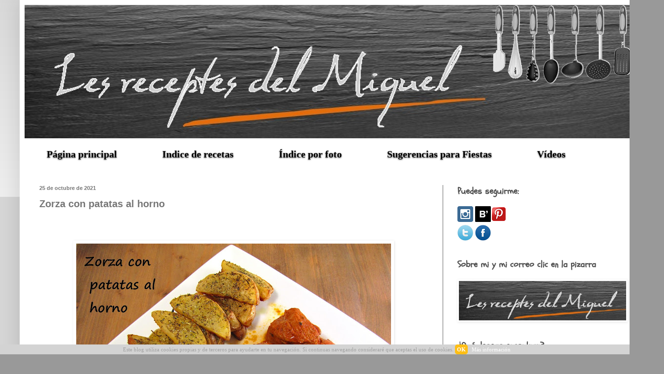

--- FILE ---
content_type: text/html; charset=UTF-8
request_url: https://lesreceptesdelmiquel.blogspot.com/2021/10/zorza-con-patatas-al-horno.html
body_size: 18654
content:
<!DOCTYPE html>
<html class='v2' dir='ltr' xmlns='http://www.w3.org/1999/xhtml' xmlns:b='http://www.google.com/2005/gml/b' xmlns:data='http://www.google.com/2005/gml/data' xmlns:expr='http://www.google.com/2005/gml/expr'>
<head>
<link href='https://www.blogger.com/static/v1/widgets/335934321-css_bundle_v2.css' rel='stylesheet' type='text/css'/>
<style type='text/css'>@font-face{font-family:'Schoolbell';font-style:normal;font-weight:400;font-display:swap;src:url(//fonts.gstatic.com/s/schoolbell/v18/92zQtBZWOrcgoe-fgnJIZxUa60ZpbiU.woff2)format('woff2');unicode-range:U+0000-00FF,U+0131,U+0152-0153,U+02BB-02BC,U+02C6,U+02DA,U+02DC,U+0304,U+0308,U+0329,U+2000-206F,U+20AC,U+2122,U+2191,U+2193,U+2212,U+2215,U+FEFF,U+FFFD;}</style>
<style type='text/css'>
#navbar-iframe {display: none !important; }
body .navbar {height: 0 !important}
</style>
<meta content='IE=EmulateIE7' http-equiv='X-UA-Compatible'/>
<meta content='width=1100' name='viewport'/>
<meta content='text/html; charset=UTF-8' http-equiv='Content-Type'/>
<meta content='blogger' name='generator'/>
<link href='https://lesreceptesdelmiquel.blogspot.com/favicon.ico' rel='icon' type='image/x-icon'/>
<link href='https://lesreceptesdelmiquel.blogspot.com/2021/10/zorza-con-patatas-al-horno.html' rel='canonical'/>
<link rel="alternate" type="application/atom+xml" title="Les receptes del Miquel - Atom" href="https://lesreceptesdelmiquel.blogspot.com/feeds/posts/default" />
<link rel="alternate" type="application/rss+xml" title="Les receptes del Miquel - RSS" href="https://lesreceptesdelmiquel.blogspot.com/feeds/posts/default?alt=rss" />
<link rel="service.post" type="application/atom+xml" title="Les receptes del Miquel - Atom" href="https://www.blogger.com/feeds/4167651687604255954/posts/default" />

<link rel="alternate" type="application/atom+xml" title="Les receptes del Miquel - Atom" href="https://lesreceptesdelmiquel.blogspot.com/feeds/1932746321968971634/comments/default" />
<!--Can't find substitution for tag [blog.ieCssRetrofitLinks]-->
<link href='https://blogger.googleusercontent.com/img/b/R29vZ2xl/AVvXsEi_KR_Gn1XNT-zHHBiaKqQBj_bcop0_M5oTNt8HS77QS7eh3Y4KPdYeZGTpkuUnJETN-vGhP703gRnZMBMsfacMOHaeUaXRw-J_QOpRaDosMepwi59QxSnNoYzdaifc7_XajhbCPn0KVxM/w640-h480/zorza+con+patatas+al+horno.jpg' rel='image_src'/>
<meta content='https://lesreceptesdelmiquel.blogspot.com/2021/10/zorza-con-patatas-al-horno.html' property='og:url'/>
<meta content='Zorza con patatas al horno' property='og:title'/>
<meta content='  Ingredientes 2 personas:   250 gr de carne de cerdo (lomo de 2 colores o lomo)   Para el adobo : orégano, aceite de oliva virgen, Pimentón...' property='og:description'/>
<meta content='https://blogger.googleusercontent.com/img/b/R29vZ2xl/AVvXsEi_KR_Gn1XNT-zHHBiaKqQBj_bcop0_M5oTNt8HS77QS7eh3Y4KPdYeZGTpkuUnJETN-vGhP703gRnZMBMsfacMOHaeUaXRw-J_QOpRaDosMepwi59QxSnNoYzdaifc7_XajhbCPn0KVxM/w1200-h630-p-k-no-nu/zorza+con+patatas+al+horno.jpg' property='og:image'/>
<title>Les receptes del Miquel: Zorza con patatas al horno</title>
<style id='page-skin-1' type='text/css'><!--
/*
-----------------------------------------------
Blogger Template Style
Name:     Simple
Designer: Blogger
URL:      www.blogger.com
----------------------------------------------- */
/* Content
----------------------------------------------- */
body {
font: normal normal 16px Arial, Tahoma, Helvetica, FreeSans, sans-serif;
color: #777777;
background: #999999 none repeat scroll top left;
padding: 0 40px 40px 40px;
}
html body .region-inner {
min-width: 0;
max-width: 100%;
width: auto;
}
h2 {
font-size: 22px;
}
a:link {
text-decoration:none;
color: #e69138;
}
a:visited {
text-decoration:none;
color: #e69138;
}
a:hover {
text-decoration:underline;
color: #e69138;
}
.body-fauxcolumn-outer .fauxcolumn-inner {
background: transparent url(//www.blogblog.com/1kt/simple/body_gradient_tile_light.png) repeat scroll top left;
_background-image: none;
}
.body-fauxcolumn-outer .cap-top {
position: absolute;
z-index: 1;
height: 400px;
width: 100%;
}
.body-fauxcolumn-outer .cap-top .cap-left {
width: 100%;
background: transparent url(//www.blogblog.com/1kt/simple/gradients_light.png) repeat-x scroll top left;
_background-image: none;
}
.content-outer {
-moz-box-shadow: 0 0 40px rgba(0, 0, 0, .15);
-webkit-box-shadow: 0 0 5px rgba(0, 0, 0, .15);
-goog-ms-box-shadow: 0 0 10px #333333;
box-shadow: 0 0 40px rgba(0, 0, 0, .15);
margin-bottom: 1px;
}
.content-inner {
padding: 10px 10px;
}
.content-inner {
background-color: #ffffff;
}
/* Header
----------------------------------------------- */
.header-outer {
background: transparent none repeat-x scroll 0 -400px;
_background-image: none;
}
.Header h1 {
font: normal normal 60px Arial, Tahoma, Helvetica, FreeSans, sans-serif;
color: #3399bb;
text-shadow: -1px -1px 1px rgba(0, 0, 0, .2);
}
.Header h1 a {
color: #3399bb;
}
.Header .description {
font-size: 140%;
color: #777777;
}
.header-inner .Header .titlewrapper {
padding: 22px 30px;
}
.header-inner .Header .descriptionwrapper {
padding: 0 30px;
}
/* Tabs
----------------------------------------------- */
.tabs-inner .section:first-child {
border-top: 1px solid #ffffff;
}
.tabs-inner .section:first-child ul {
margin-top: -1px;
border-top: 1px solid #ffffff;
border-left: 0 solid #ffffff;
border-right: 0 solid #ffffff;
}
.tabs-inner .widget ul {
background: #ffffff url(//www.blogblog.com/1kt/simple/gradients_light.png) repeat-x scroll 0 -800px;
_background-image: none;
border-bottom: 1px solid #ffffff;
margin-top: 0;
margin-left: -30px;
margin-right: -30px;
}
.tabs-inner .widget li a {
display: inline-block;
padding: .6em 1em;
font: normal normal 14px 'Times New Roman', Times, FreeSerif, serif;
color: #999999;
border-left: 1px solid #ffffff;
border-right: 1px solid #ffffff;
}
.tabs-inner .widget li:first-child a {
border-left: none;
}
.tabs-inner .widget li.selected a, .tabs-inner .widget li a:hover {
color: #000000;
background-color: #ffffff;
text-decoration: none;
}
/* Columns
----------------------------------------------- */
.main-outer {
border-top: 0 solid #676767;
}
.fauxcolumn-left-outer .fauxcolumn-inner {
border-right: 1px solid #676767;
}
.fauxcolumn-right-outer .fauxcolumn-inner {
border-left: 1px solid #676767;
}
/* Headings
----------------------------------------------- */
div.widget > h2,
div.widget h2.title {
margin: 0 0 1em 0;
font: normal bold 18px Schoolbell;
color: #4f4f4f;
}
/* Widgets
----------------------------------------------- */
.widget .zippy {
color: #999999;
text-shadow: 2px 2px 1px rgba(0, 0, 0, .1);
}
.widget .popular-posts ul {
list-style: none;
}
/* Posts
----------------------------------------------- */
h2.date-header {
font: normal bold 11px Arial, Tahoma, Helvetica, FreeSans, sans-serif;
}
.date-header span {
background-color: transparent;
color: #777777;
padding: inherit;
letter-spacing: inherit;
margin: inherit;
}
.main-inner {
padding-top: 30px;
padding-bottom: 30px;
}
.main-inner .column-center-inner {
padding: 0 15px;
}
.main-inner .column-center-inner .section {
margin: 0 15px;
}
.post {
margin: 0 0 25px 0;
}
h3.post-title, .comments h4 {
font: normal bold 20px Verdana, Geneva, sans-serif;
margin: .75em 0 0;
}
.post-body {
font-size: 110%;
line-height: 1.4;
position: relative;
}
.post-body img, .post-body .tr-caption-container, .Profile img, .Image img,
.BlogList .item-thumbnail img {
padding: 2px;
background: #ffffff;
border: 1px solid #ffffff;
-moz-box-shadow: 1px 1px 5px rgba(0, 0, 0, .1);
-webkit-box-shadow: 1px 1px 5px rgba(0, 0, 0, .1);
box-shadow: 1px 1px 5px rgba(0, 0, 0, .1);
}
.post-body img, .post-body .tr-caption-container {
padding: 5px;
}
.post-body .tr-caption-container {
color: #777777;
}
.post-body .tr-caption-container img {
padding: 0;
background: transparent;
border: none;
-moz-box-shadow: 0 0 0 rgba(0, 0, 0, .1);
-webkit-box-shadow: 0 0 0 rgba(0, 0, 0, .1);
box-shadow: 0 0 0 rgba(0, 0, 0, .1);
}
.post-header {
margin: 0 0 1.5em;
line-height: 1.6;
font-size: 90%;
}
.post-footer {
margin: 20px -2px 0;
padding: 5px 10px;
color: #b45f06;
background-color: #ffffff;
border-bottom: 1px solid #eeeeee;
line-height: 1.6;
font-size: 90%;
}
#comments .comment-author {
padding-top: 1.5em;
border-top: 1px solid #676767;
background-position: 0 1.5em;
}
#comments .comment-author:first-child {
padding-top: 0;
border-top: none;
}
.avatar-image-container {
margin: .2em 0 0;
}
#comments .avatar-image-container img {
border: 1px solid #ffffff;
}
/* Comments
----------------------------------------------- */
.comments .comments-content .icon.blog-author {
background-repeat: no-repeat;
background-image: url([data-uri]);
}
.comments .comments-content .loadmore a {
border-top: 1px solid #999999;
border-bottom: 1px solid #999999;
}
.comments .comment-thread.inline-thread {
background-color: #ffffff;
}
.comments .continue {
border-top: 2px solid #999999;
}
/* Accents
---------------------------------------------- */
.section-columns td.columns-cell {
border-left: 1px solid #676767;
}
.blog-pager {
background: transparent none no-repeat scroll top center;
}
.blog-pager-older-link, .home-link,
.blog-pager-newer-link {
background-color: #ffffff;
padding: 5px;
}
.footer-outer {
border-top: 0 dashed #bbbbbb;
}
/* Mobile
----------------------------------------------- */
body.mobile  {
background-size: auto;
}
.mobile .body-fauxcolumn-outer {
background: transparent none repeat scroll top left;
}
.mobile .body-fauxcolumn-outer .cap-top {
background-size: 100% auto;
}
.mobile .content-outer {
-webkit-box-shadow: 0 0 3px rgba(0, 0, 0, .15);
box-shadow: 0 0 3px rgba(0, 0, 0, .15);
}
.mobile .tabs-inner .widget ul {
margin-left: 0;
margin-right: 0;
}
.mobile .post {
margin: 0;
}
.mobile .main-inner .column-center-inner .section {
margin: 0;
}
.mobile .date-header span {
padding: 0.1em 10px;
margin: 0 -10px;
}
.mobile h3.post-title {
margin: 0;
}
.mobile .blog-pager {
background: transparent none no-repeat scroll top center;
}
.mobile .footer-outer {
border-top: none;
}
.mobile .main-inner, .mobile .footer-inner {
background-color: #ffffff;
}
.mobile-index-contents {
color: #777777;
}
.mobile-link-button {
background-color: #e69138;
}
.mobile-link-button a:link, .mobile-link-button a:visited {
color: #ffffff;
}
.mobile .tabs-inner .section:first-child {
border-top: none;
}
.mobile .tabs-inner .PageList .widget-content {
background-color: #ffffff;
color: #000000;
border-top: 1px solid #ffffff;
border-bottom: 1px solid #ffffff;
}
.mobile .tabs-inner .PageList .widget-content .pagelist-arrow {
border-left: 1px solid #ffffff;
}
#PageList1 {
width: 100%;
}
#PageList1 ul li a {
color: #000;
font-size: 20px;
text-shadow: 0px 1px 3px #505050;
text-decoration: none;
font-weight: bold;
padding: 20px 45px; /* Paginas estaticas, separacion entre titulos */
}
#PageList1 ul li a:hover {
position: relative;
left: 1px;
top: 1px;
}
/* LinkWithin personalizado
----------------------------------------------- */
.linkwithin_div {
background: #ffffff;!important; /* Color de fondo */
padding: 0 10px;
}
.linkwithin_text {
font-size:18px; /* Tamaño del título del gadget */
color:#222222; /* Color del título del gadget */
}
a#linkwithin_logolink_0, a#linkwithin_logolink_1, a#linkwithin_logolink_2, a#linkwithin_logolink_3, a#linkwithin_logolink_4, a#linkwithin_logolink_5, a#linkwithin_logolink_6, a#linkwithin_logolink_7, a#linkwithin_logolink_8, a#linkwithin_logolink_9, a#linkwithin_logolink_10, a#linkwithin_logolink_11, a#linkwithin_logolink_12, a#linkwithin_logolink_13, a#linkwithin_logolink_14, a#linkwithin_logolink_15, a#linkwithin_logolink_16, a#linkwithin_logolink_17, a#linkwithin_logolink_18, a#linkwithin_logolink_19, a#linkwithin_logolink_20 {
display:none; /* Con esto quitamos el enlace */
}
.linkwithin_posts {
width: 900px !important; /* Ancho del gadget */
}
.linkwithin_posts a {
border: 0 !important;
padding-right: 10px !important;
}
.linkwithin_posts a:hover {
background: #ffffff !important; /* Color de fondo al pasar el cursor */
-webkit-border-radius: 10px !important;
-moz-border-radius: 10px;
border-radius: 10px;
}
.linkwithin_img_0 div, div.linkwithin_img_0,
.linkwithin_img_1 div, div.linkwithin_img_1,
.linkwithin_img_2 div, div.linkwithin_img_2,
.linkwithin_img_3 div, div.linkwithin_img_3,
.linkwithin_img_4 div, div.linkwithin_img_4,
.linkwithin_img_5 div, div.linkwithin_img_5,
.linkwithin_img_6 div, div.linkwithin_img_6,
.linkwithin_img_7 div, div.linkwithin_img_7,
.linkwithin_img_8 div, div.linkwithin_img_8,
.linkwithin_img_9 div, div.linkwithin_img_9,
.linkwithin_img_10 div, div.linkwithin_img_10,
.linkwithin_img_11 div, div.linkwithin_img_11,
.linkwithin_img_12 div, div.linkwithin_img_12,
.linkwithin_img_13 div, div.linkwithin_img_13,
.linkwithin_img_14 div, div.linkwithin_img_14,
.linkwithin_img_15 div, div.linkwithin_img_15,
.linkwithin_img_16 div, div.linkwithin_img_16,
.linkwithin_img_17 div, div.linkwithin_img_17,
.linkwithin_img_18 div, div.linkwithin_img_18,
.linkwithin_img_19 div, div.linkwithin_img_19,
.linkwithin_img_20 div, div.linkwithin_img_20 { /* Bordes redondeados */
-webkit-border-radius: 10px !important;
-moz-border-radius: 10px;
border-radius: 10px;
border:0 !important;
}
.linkwithin_title {
color: #222222 !important; /* Color de los títulos de las entradas */
font-family: Verdana !important; /* Tipo de fuente de los títulos de las entradas */
font-size: 11px !important; /* Tamaño de los títulos de las entradas */
line-height: 14px !important;
text-align:center;
text-decoration: none;
}
.linkwithin_title:hover {
color: #000 !important; /* Color de los títulos al pasar el cursor */
font-weight: bold !important;
}
--></style>
<style id='template-skin-1' type='text/css'><!--
body {
min-width: 1270px;
}
.content-outer, .content-fauxcolumn-outer, .region-inner {
min-width: 1270px;
max-width: 1270px;
_width: 1270px;
}
.main-inner .columns {
padding-left: 0;
padding-right: 400px;
}
.main-inner .fauxcolumn-center-outer {
left: 0;
right: 400px;
/* IE6 does not respect left and right together */
_width: expression(this.parentNode.offsetWidth -
parseInt("0") -
parseInt("400px") + 'px');
}
.main-inner .fauxcolumn-left-outer {
width: 0;
}
.main-inner .fauxcolumn-right-outer {
width: 400px;
}
.main-inner .column-left-outer {
width: 0;
right: 100%;
margin-left: -0;
}
.main-inner .column-right-outer {
width: 400px;
margin-right: -400px;
}
#layout {
min-width: 0;
}
#layout .content-outer {
min-width: 0;
width: 800px;
}
#layout .region-inner {
min-width: 0;
width: auto;
}
--></style>
<script type='text/javascript'>

  var _gaq = _gaq || [];
  _gaq.push(['_setAccount', 'UA-22473042-1']);
  _gaq.push(['_trackPageview']);

  (function() {
    var ga = document.createElement('script'); ga.type = 'text/javascript'; ga.async = true;
    ga.src = ('https:' == document.location.protocol ? 'https://ssl' : 'http://www') + '.google-analytics.com/ga.js';
    var s = document.getElementsByTagName('script')[0]; s.parentNode.insertBefore(ga, s);
  })();

</script>
<link href='https://www.blogger.com/dyn-css/authorization.css?targetBlogID=4167651687604255954&amp;zx=7e19d6ad-5fe5-4e97-b44b-ddf9f2b0ecc9' media='none' onload='if(media!=&#39;all&#39;)media=&#39;all&#39;' rel='stylesheet'/><noscript><link href='https://www.blogger.com/dyn-css/authorization.css?targetBlogID=4167651687604255954&amp;zx=7e19d6ad-5fe5-4e97-b44b-ddf9f2b0ecc9' rel='stylesheet'/></noscript>
<meta name='google-adsense-platform-account' content='ca-host-pub-1556223355139109'/>
<meta name='google-adsense-platform-domain' content='blogspot.com'/>

</head>
<script>cookieChoices = {};</script>
<body class='loading variant-pale'>
<div class='navbar section' id='navbar'><div class='widget Navbar' data-version='1' id='Navbar1'><script type="text/javascript">
    function setAttributeOnload(object, attribute, val) {
      if(window.addEventListener) {
        window.addEventListener('load',
          function(){ object[attribute] = val; }, false);
      } else {
        window.attachEvent('onload', function(){ object[attribute] = val; });
      }
    }
  </script>
<div id="navbar-iframe-container"></div>
<script type="text/javascript" src="https://apis.google.com/js/platform.js"></script>
<script type="text/javascript">
      gapi.load("gapi.iframes:gapi.iframes.style.bubble", function() {
        if (gapi.iframes && gapi.iframes.getContext) {
          gapi.iframes.getContext().openChild({
              url: 'https://www.blogger.com/navbar/4167651687604255954?po\x3d1932746321968971634\x26origin\x3dhttps://lesreceptesdelmiquel.blogspot.com',
              where: document.getElementById("navbar-iframe-container"),
              id: "navbar-iframe"
          });
        }
      });
    </script><script type="text/javascript">
(function() {
var script = document.createElement('script');
script.type = 'text/javascript';
script.src = '//pagead2.googlesyndication.com/pagead/js/google_top_exp.js';
var head = document.getElementsByTagName('head')[0];
if (head) {
head.appendChild(script);
}})();
</script>
</div></div>
<div class='body-fauxcolumns'>
<div class='fauxcolumn-outer body-fauxcolumn-outer'>
<div class='cap-top'>
<div class='cap-left'></div>
<div class='cap-right'></div>
</div>
<div class='fauxborder-left'>
<div class='fauxborder-right'></div>
<div class='fauxcolumn-inner'>
</div>
</div>
<div class='cap-bottom'>
<div class='cap-left'></div>
<div class='cap-right'></div>
</div>
</div>
</div>
<div class='content'>
<div class='content-fauxcolumns'>
<div class='fauxcolumn-outer content-fauxcolumn-outer'>
<div class='cap-top'>
<div class='cap-left'></div>
<div class='cap-right'></div>
</div>
<div class='fauxborder-left'>
<div class='fauxborder-right'></div>
<div class='fauxcolumn-inner'>
</div>
</div>
<div class='cap-bottom'>
<div class='cap-left'></div>
<div class='cap-right'></div>
</div>
</div>
</div>
<div class='content-outer'>
<div class='content-cap-top cap-top'>
<div class='cap-left'></div>
<div class='cap-right'></div>
</div>
<div class='fauxborder-left content-fauxborder-left'>
<div class='fauxborder-right content-fauxborder-right'></div>
<div class='content-inner'>
<header>
<div class='header-outer'>
<div class='header-cap-top cap-top'>
<div class='cap-left'></div>
<div class='cap-right'></div>
</div>
<div class='fauxborder-left header-fauxborder-left'>
<div class='fauxborder-right header-fauxborder-right'></div>
<div class='region-inner header-inner'>
<div class='header section' id='header'><div class='widget Header' data-version='1' id='Header1'>
<div id='header-inner'>
<a href='https://lesreceptesdelmiquel.blogspot.com/' style='display: block'>
<img alt='Les receptes del Miquel' height='271px; ' id='Header1_headerimg' src='https://blogger.googleusercontent.com/img/b/R29vZ2xl/AVvXsEhQNxuCi_btrYS2ewz2Fkco3cM1wCOeImbcIk4yuYdhSHVX63K1NWMkmQdYXnwW4nQssBC6NmDLUz-cezsz9jW9jtgyWn-Qi770QkCaCgZz_tcJduc_MrYOJ2vSn7XAbZhjxkWLCakpZx8/s1600/miquel+piedra+pizzarra+menaje.jpg' style='display: block' width='1250px; '/>
</a>
</div>
</div></div>
</div>
</div>
<div class='header-cap-bottom cap-bottom'>
<div class='cap-left'></div>
<div class='cap-right'></div>
</div>
</div>
</header>
<div class='tabs-outer'>
<div class='tabs-cap-top cap-top'>
<div class='cap-left'></div>
<div class='cap-right'></div>
</div>
<div class='fauxborder-left tabs-fauxborder-left'>
<div class='fauxborder-right tabs-fauxborder-right'></div>
<div class='region-inner tabs-inner'>
<div class='tabs section' id='crosscol'><div class='widget PageList' data-version='1' id='PageList1'>
<div class='widget-content'>
<ul>
<li>
<a href='https://lesreceptesdelmiquel.blogspot.com/'>Página principal</a>
</li>
<li>
<a href='https://lesreceptesdelmiquel.blogspot.com/p/comidas-informales-esreceptesdelmiquel.html'>Indice de recetas</a>
</li>
<li>
<a href='https://lesreceptesdelmiquel.blogspot.com/p/indice-por-foto-desglosado.html'>Índice por foto </a>
</li>
<li>
<a href='https://lesreceptesdelmiquel.blogspot.com/p/sugerencias-para-fiestas.html'>Sugerencias para Fiestas</a>
</li>
<li>
<a href='https://lesreceptesdelmiquel.blogspot.com/p/blog-page.html'>Vídeos</a>
</li>
</ul>
<div class='clear'></div>
</div>
</div></div>
<div class='tabs no-items section' id='crosscol-overflow'></div>
</div>
</div>
<div class='tabs-cap-bottom cap-bottom'>
<div class='cap-left'></div>
<div class='cap-right'></div>
</div>
</div>
<div class='main-outer'>
<div class='main-cap-top cap-top'>
<div class='cap-left'></div>
<div class='cap-right'></div>
</div>
<div class='fauxborder-left main-fauxborder-left'>
<div class='fauxborder-right main-fauxborder-right'></div>
<div class='region-inner main-inner'>
<div class='columns fauxcolumns'>
<div class='fauxcolumn-outer fauxcolumn-center-outer'>
<div class='cap-top'>
<div class='cap-left'></div>
<div class='cap-right'></div>
</div>
<div class='fauxborder-left'>
<div class='fauxborder-right'></div>
<div class='fauxcolumn-inner'>
</div>
</div>
<div class='cap-bottom'>
<div class='cap-left'></div>
<div class='cap-right'></div>
</div>
</div>
<div class='fauxcolumn-outer fauxcolumn-left-outer'>
<div class='cap-top'>
<div class='cap-left'></div>
<div class='cap-right'></div>
</div>
<div class='fauxborder-left'>
<div class='fauxborder-right'></div>
<div class='fauxcolumn-inner'>
</div>
</div>
<div class='cap-bottom'>
<div class='cap-left'></div>
<div class='cap-right'></div>
</div>
</div>
<div class='fauxcolumn-outer fauxcolumn-right-outer'>
<div class='cap-top'>
<div class='cap-left'></div>
<div class='cap-right'></div>
</div>
<div class='fauxborder-left'>
<div class='fauxborder-right'></div>
<div class='fauxcolumn-inner'>
</div>
</div>
<div class='cap-bottom'>
<div class='cap-left'></div>
<div class='cap-right'></div>
</div>
</div>
<!-- corrects IE6 width calculation -->
<div class='columns-inner'>
<div class='column-center-outer'>
<div class='column-center-inner'>
<div class='main section' id='main'><div class='widget Blog' data-version='1' id='Blog1'>
<div class='blog-posts hfeed'>

          <div class="date-outer">
        
<h2 class='date-header'><span>25 de octubre de 2021</span></h2>

          <div class="date-posts">
        
<div class='post-outer'>
<div class='post hentry' itemprop='blogPost' itemscope='itemscope' itemtype='http://schema.org/BlogPosting'>
<meta content='https://blogger.googleusercontent.com/img/b/R29vZ2xl/AVvXsEi_KR_Gn1XNT-zHHBiaKqQBj_bcop0_M5oTNt8HS77QS7eh3Y4KPdYeZGTpkuUnJETN-vGhP703gRnZMBMsfacMOHaeUaXRw-J_QOpRaDosMepwi59QxSnNoYzdaifc7_XajhbCPn0KVxM/w640-h480/zorza+con+patatas+al+horno.jpg' itemprop='image_url'/>
<meta content='4167651687604255954' itemprop='blogId'/>
<meta content='1932746321968971634' itemprop='postId'/>
<a name='1932746321968971634'></a>
<h3 class='post-title entry-title' itemprop='name'>
Zorza con patatas al horno
</h3>
<div class='post-header'>
<div class='post-header-line-1'></div>
</div>
<div class='post-body entry-content' id='post-body-1932746321968971634' itemprop='description articleBody'>
<p>&nbsp;</p><div class="separator" style="clear: both; text-align: center;"><a href="https://blogger.googleusercontent.com/img/b/R29vZ2xl/AVvXsEi_KR_Gn1XNT-zHHBiaKqQBj_bcop0_M5oTNt8HS77QS7eh3Y4KPdYeZGTpkuUnJETN-vGhP703gRnZMBMsfacMOHaeUaXRw-J_QOpRaDosMepwi59QxSnNoYzdaifc7_XajhbCPn0KVxM/s2048/zorza+con+patatas+al+horno.jpg" style="margin-left: 1em; margin-right: 1em;"><img border="0" data-original-height="1536" data-original-width="2048" height="480" src="https://blogger.googleusercontent.com/img/b/R29vZ2xl/AVvXsEi_KR_Gn1XNT-zHHBiaKqQBj_bcop0_M5oTNt8HS77QS7eh3Y4KPdYeZGTpkuUnJETN-vGhP703gRnZMBMsfacMOHaeUaXRw-J_QOpRaDosMepwi59QxSnNoYzdaifc7_XajhbCPn0KVxM/w640-h480/zorza+con+patatas+al+horno.jpg" width="640" /></a></div><br /><p></p><p class="MsoNormal"><b style="mso-bidi-font-weight: normal;">Ingredientes 2
personas:<o:p></o:p></b></p>

<p class="MsoNormal">250 gr de carne de cerdo (lomo de 2 colores o lomo) <o:p></o:p></p>

<p class="MsoNormal"><b style="mso-bidi-font-weight: normal;">Para el adobo</b>: orégano,
aceite de oliva virgen, Pimentón de la&nbsp;<a href="http://hechoenlavera.com/" target="_blank">Vera Las Hermanas</a>, vino blanco, 4 dientes de ajos y sal.<o:p></o:p></p>

<p class="MsoNormal"><b style="mso-bidi-font-weight: normal;">Para el
acompañamiento de las patatas:<o:p></o:p></b></p>

<p class="MsoNormal">2 patatas medianas<o:p></o:p></p>

<p class="MsoNormal"><b style="mso-bidi-font-weight: normal;">Especias de molinillo
que tengáis en vuestra despensa</b>: La mía lleva: pimentón, cebolla, romero,
cúrcuma, cilandro, mostaza en polvo, ají, comino, semillas de apio, hinojo,
laurel, semillas de fenogreco y sal marina.<o:p></o:p></p>

<p class="MsoNormal"><b style="mso-bidi-font-weight: normal;">Elaboración:<o:p></o:p></b></p>

<p class="MsoNormal" style="text-align: justify;">Cortamos el lomo en dados de
bocado y procurando que sean todos del mismo tamaño posible. Y ahora vamos a
hacer un adobo al gusto nuestro, con más o menos vino, con más o menos
pimentón, añadiéndole un poquitín de pimentón picante si os gusta, y hay <span style="mso-spacerun: yes;">&nbsp;</span>que ir probando hasta conseguir el adobo que
más se ajuste a nuestros gustos personales. Y lo vamos <span style="mso-spacerun: yes;">&nbsp;</span>colocamos en un recipiente hermético y
añadimos la sal, orégano, 1 cucharada sopera de pimentón de la Vera dulce,<span style="mso-spacerun: yes;">&nbsp; </span>4 dientes de ajos sin piel cortados en
láminas, un buen chorro de vino blanco y otro de aceite de oliva virgen. Le
añadimos la carne y mezclamos que se impregne toda la carne del adobo. Lo
tapamos y lo dejamos en la nevera durante 2-3 días, y destapamos el recipiente
y removemos bien al menos un par de veces al día para que adobo bien toda la
carne.<o:p></o:p></p>

<p class="MsoNormal" style="text-align: justify;">El día de hacer la receta, lavamos<span style="mso-spacerun: yes;">&nbsp; </span>muy bien las patatas, ya<span style="mso-spacerun: yes;">&nbsp; </span>que nos las vamos a comer con su piel y las
cortamos en gajos. En una bandeja del horno le añadimos los gajos de patata los
pintamos todos los gajos de patata con aceite de oliva virgen extra con la
ayuda de<span style="mso-spacerun: yes;">&nbsp; </span>un pincel de silicona. Y luego
le ponemos las especies del molinillo por las dos caras y un poco de sal.
Finalmente un hilo de aceite de oliva virgen extra<span style="mso-spacerun: yes;">&nbsp; </span>por encima y<span style="mso-spacerun: yes;">&nbsp;
</span>al horno previamente calentado a 180 grados durante unos 45 -60 minutos,
el tiempo dependerá del grosor de las patatas y del horno.<o:p></o:p></p>

<p class="MsoNormal" style="text-align: justify;"><span style="mso-spacerun: yes;">&nbsp;</span>Y cuando falten 8 minutos para finalizar las
patatas, ponemos en la misma bandeja del horno la carne y dejamos todo junto
estos 8 minutos (Tiempo siempre orientativo depende del grosor de la carne y
del horno)<o:p></o:p></p>

<p class="MsoNormal" style="text-align: justify;">Servir.<o:p></o:p></p>

<p class="MsoNormal">Receta que nos gusto y que se la vi a <a href="http://cuchillitoitenedor.blogspot.com.es/2012/09/zorza-con-patatas.html" target="_blank">Mary cuchillo y tenedor</a><o:p></o:p></p><p class="MsoNormal"><br /></p><p class="MsoNormal"><br /></p><p class="MsoNormal"><br /></p><p class="MsoNormal"><br /></p><p class="MsoNormal"><br /></p><p class="MsoNormal"><br /></p><p class="MsoNormal"><br /></p><p class="MsoNormal"><br /></p><p class="MsoNormal"><br /></p><p class="MsoNormal"><br /></p><p class="MsoNormal"><br /></p><p class="MsoNormal"><br /></p><p class="MsoNormal"><br /></p>
<div style='clear: both;'></div>
</div>
<div class='post-footer'>
<div class='post-footer-line post-footer-line-1'><span class='post-author vcard'>
Publicado por
<span class='fn' itemprop='author' itemscope='itemscope' itemtype='http://schema.org/Person'>
<meta content='https://www.blogger.com/profile/03024040815488139682' itemprop='url'/>
<a href='https://www.blogger.com/profile/03024040815488139682' rel='author' title='author profile'>
<span itemprop='name'>Miquel</span>
</a>
</span>
</span>
<span class='post-timestamp'>
</span>
<span class='post-comment-link'>
</span>
<span class='post-icons'>
<span class='item-control blog-admin pid-1274756363'>
<a href='https://www.blogger.com/post-edit.g?blogID=4167651687604255954&postID=1932746321968971634&from=pencil' title='Editar entrada'>
<img alt='' class='icon-action' height='18' src='https://resources.blogblog.com/img/icon18_edit_allbkg.gif' width='18'/>
</a>
</span>
</span>
<div class='post-share-buttons goog-inline-block'>
<a class='goog-inline-block share-button sb-email' href='https://www.blogger.com/share-post.g?blogID=4167651687604255954&postID=1932746321968971634&target=email' target='_blank' title='Enviar por correo electrónico'><span class='share-button-link-text'>Enviar por correo electrónico</span></a><a class='goog-inline-block share-button sb-blog' href='https://www.blogger.com/share-post.g?blogID=4167651687604255954&postID=1932746321968971634&target=blog' onclick='window.open(this.href, "_blank", "height=270,width=475"); return false;' target='_blank' title='Escribe un blog'><span class='share-button-link-text'>Escribe un blog</span></a><a class='goog-inline-block share-button sb-twitter' href='https://www.blogger.com/share-post.g?blogID=4167651687604255954&postID=1932746321968971634&target=twitter' target='_blank' title='Compartir en X'><span class='share-button-link-text'>Compartir en X</span></a><a class='goog-inline-block share-button sb-facebook' href='https://www.blogger.com/share-post.g?blogID=4167651687604255954&postID=1932746321968971634&target=facebook' onclick='window.open(this.href, "_blank", "height=430,width=640"); return false;' target='_blank' title='Compartir con Facebook'><span class='share-button-link-text'>Compartir con Facebook</span></a><a class='goog-inline-block share-button sb-pinterest' href='https://www.blogger.com/share-post.g?blogID=4167651687604255954&postID=1932746321968971634&target=pinterest' target='_blank' title='Compartir en Pinterest'><span class='share-button-link-text'>Compartir en Pinterest</span></a>
</div>
</div>
<div class='post-footer-line post-footer-line-2'><span class='post-labels'>
Aquí encontrarás más recetas de:
<a href='https://lesreceptesdelmiquel.blogspot.com/search/label/Carnes.' rel='tag'>Carnes.</a>
</span>
</div>
<div class='post-footer-line post-footer-line-3'></div><div align='center'><script>
var linkwithin_site_id = 612163;
</script>
<script>linkwithin_text=' Otras recetas interesantes: '</script><script src="//www.linkwithin.com/widget.js"></script>
<a href='http://www.linkwithin.com/'><img alt="Related Posts Plugin for WordPress, Blogger..." src="https://lh3.googleusercontent.com/blogger_img_proxy/AEn0k_t_Sbwyqv16dBEtIcQ1PkcDNM5XOoKhy6etWFkqpTMBCzb4uDy-XVZBKbkdQnVNa0kDVcjuRI5IBnOQvZJp_zGfBYL5wx4L=s0-d" style="border: 0"></a><div class='linkwithin_div'></div></div>
</div>
</div>
<div class='comments' id='comments'>
<a name='comments'></a>
<h4>No hay comentarios:</h4>
<div id='Blog1_comments-block-wrapper'>
<dl class='avatar-comment-indent' id='comments-block'>
</dl>
</div>
<p class='comment-footer'>
Los comentarios nuevos no están permitidos.
</p>
</div>
</div>

        </div></div>
      
</div>
<div class='blog-pager' id='blog-pager'>
<span id='blog-pager-newer-link'>
<a class='blog-pager-newer-link' href='https://lesreceptesdelmiquel.blogspot.com/2021/10/crujiente-de-pasta-filo-rellena-de.html' id='Blog1_blog-pager-newer-link' title='Entrada más reciente'><img src="//1.bp.blogspot.com/_qgZA1ny_dAs/SnHCxiwrbtI/AAAAAAAACIk/hkRzu_CUAEU/s320/previous.png"></a>
</span>
<span id='blog-pager-older-link'>
<a class='blog-pager-older-link' href='https://lesreceptesdelmiquel.blogspot.com/2021/10/croquetas-de-jamon-iberico-con-yema-de.html' id='Blog1_blog-pager-older-link' title='Entrada antigua'><img src="//3.bp.blogspot.com/_qgZA1ny_dAs/SnHCxcFO6WI/AAAAAAAACIc/R2E1z0Nld1Y/s320/next.png"></a>
</span>
<a class='home-link' href='https://lesreceptesdelmiquel.blogspot.com/'><img src="//2.bp.blogspot.com/_qgZA1ny_dAs/SnHCxFcGZHI/AAAAAAAACIU/7lXLCh_qL_0/s320/home.png"></a>
</div>
<div class='clear'></div>
<div class='post-feeds'>
<div class='feed-links'>
<a class='feed-link' href='https://lesreceptesdelmiquel.blogspot.com/feeds/1932746321968971634/comments/default' target='_blank' type='application/atom+xml'></a>
</div>
</div>
</div></div>
</div>
</div>
<div class='column-left-outer'>
<div class='column-left-inner'>
<aside>
</aside>
</div>
</div>
<div class='column-right-outer'>
<div class='column-right-inner'>
<aside>
<div class='sidebar section' id='sidebar-right-1'><div class='widget HTML' data-version='1' id='HTML7'>
<h2 class='title'>Puedes seguirme:</h2>
<div class='widget-content'>
<a href="http://instagram.com/receptes" class="ig-b- ig-b-32"><img src="https://blogger.googleusercontent.com/img/b/R29vZ2xl/AVvXsEgxQYLj1AuxHndhGfWWCUowPYCo50wpuVO1sW-uPvQVWqmXI1nBZeXWeuWjlFUMCI0-LwJTsIlUDBSLXueWZ0L_6kSFrsaPMOMw58mwqBaGeiX-Ep0zj-t9kDi8FzhexFovIy8q4opA91Q/s400/instagram-32.png" alt="Instagram" /></a> <a href="https://www.bloglovin.com/blogs/les-receptes-del-miquel-2670301" title=&#8220;les receptes del miquel on bloglovin"><img alt="Follow Les receptes del Miquel" src="https://www.bloglovin.com/images/box-128.png" width="32" /></a><a href="https://www.pinterest.es/mmdonreceptes/"><img alt="Sígueme en Pinterest" height="32" src="https://blogger.googleusercontent.com/img/b/R29vZ2xl/AVvXsEjNile9evkSR-x6VTb12AnBipzsetL37I1Xv0xtyx-EIulu4GRgYz27Zc_RxFAAF62jbG4Y5xnRh2mbHJpv1NIjMXXwIAVbAKlI2yHRHsrnrc3XyIwCIv7hBwV7qErSLdDeFuyP0vxgiEic/s128/pinterest32.png" width="32" /></a><br />
<a href="https://twitter.com/LesReceptesdelM/" target="_blank"><img src="https://blogger.googleusercontent.com/img/b/R29vZ2xl/AVvXsEgZGmha04Zg--9tBng0JYJa-RxxBAM-vnCHGTzi_pHsA1Ke0PPN8vsHeUwhK50jUsMV7XvLA0mzoxpWKy0ro97PQsqenAsRKNONbhp72J9tuIE1qCVo9tF56yMrriTlCyzj9d_D-NM8iCM/s32/social-twitter.png " /></a>
<a href="https://www.facebook.com/miquel.receptes" ref="hl" target="_blank"><img src="https://blogger.googleusercontent.com/img/b/R29vZ2xl/AVvXsEgGBFnueVCMIfcrfX3TfdwLS4e2PFqnjwtE_hZvpM-inT1Py7iOpUOOFu3rrmIBrz3rIVhH3b_5ggGIQm_hbKqccbKlMo8GGZOMrgWQ2aWfY-uk_OZQ836bcNQK-ikRy9hvFr6qrQoKWIc/s32/social-facebook.png " /></a>
</div>
<div class='clear'></div>
</div><div class='widget Image' data-version='1' id='Image3'>
<h2>Sobre mi y mi correo clic en la pizarra</h2>
<div class='widget-content'>
<a href='http://lesreceptesdelmiquel.blogspot.com.es/p/sobre-mi.html'>
<img alt='Sobre mi y mi correo clic en la pizarra' height='92' id='Image3_img' src='https://blogger.googleusercontent.com/img/b/R29vZ2xl/AVvXsEghTwoSiew0VKIfB1xSaYZ3CAFlwbJkCt7HoePxWpHjC9A1CpzUzFXtjKQ9cm-z6TlFdPAk-_WK1DRhnFLQp9xt6UgrMLl7BTxtLdVKdSxQrivmchKjfq8s11FLoHnUhjzXyc_sfrRyVsI/s392/foto+titulo+pizarra.jpg' width='392'/>
</a>
<br/>
</div>
<div class='clear'></div>
</div><div class='widget HTML' data-version='1' id='HTML6'>
<div class='widget-content'>
<span id="st_finder"></span><script type="text/javascript" src="//w.sharethis.com/widget/stblogger2.js"></script><script type="text/javascript">var switchTo5x=true;stBlogger2.init("http://w.sharethis.com/button/buttons.js", {"facebook":["large","Facebook",""],"twitter":["large","Tweet",""],"googleplus":["large","Google +",""],"pinterest":["large","Pinterest",""],"email":["large","Email",""],"fblike":["large","Facebook Like",""]} , "fec875a8-55e9-472b-bb03-c7479e438f32");var f = document.getElementById("st_finder");var c = f.parentNode.parentNode.childNodes;for (i=0;i<c.length;i++) { try { c[i].style.display = "none"; } catch (err) {}}</script>
</div>
<div class='clear'></div>
</div><div class='widget HTML' data-version='1' id='HTML2'>
<h2 class='title'>&#191;Qué deseas encontrar?</h2>
<div class='widget-content'>
<form id="searchthis" action="/search" style="display:inline;" method="get"><input id="search-box" name="q" type="text"/> <input id="search-btn" value="Buscar" type="submit"/></form>
</div>
<div class='clear'></div>
</div><div class='widget Translate' data-version='1' id='Translate1'>
<h2 class='title'>Traductor</h2>
<div id='google_translate_element'></div>
<script>
    function googleTranslateElementInit() {
      new google.translate.TranslateElement({
        pageLanguage: 'es',
        autoDisplay: 'true',
        layout: google.translate.TranslateElement.InlineLayout.SIMPLE
      }, 'google_translate_element');
    }
  </script>
<script src='//translate.google.com/translate_a/element.js?cb=googleTranslateElementInit'></script>
<div class='clear'></div>
</div><div class='widget Image' data-version='1' id='Image2'>
<h2>Índice por foto</h2>
<div class='widget-content'>
<a href='http://indexdelesreceptesdelmiquel.blogspot.com.es/'>
<img alt='Índice por foto' height='218' id='Image2_img' src='https://blogger.googleusercontent.com/img/b/R29vZ2xl/AVvXsEjBkEURONvFXv30XuR0Z_xDO1uVF8m4PXvx0B4sFNOtGXKAkBoE_zU-IQ6fsZnRguKszHfwnQ5ROwIl4X-TFnvqgF2GrK5oEuIUlzPro5b_WOodhxjjDiI0CsmZ2jgnV_7ZTa2T7tav1hT7/s1600/Index.jpg' width='300'/>
</a>
<br/>
</div>
<div class='clear'></div>
</div><div class='widget PopularPosts' data-version='1' id='PopularPosts1'>
<h2>Vuestras recetas favoritas</h2>
<div class='widget-content popular-posts'>
<ul>
<li>
<div class='item-thumbnail-only'>
<div class='item-thumbnail'>
<a href='https://lesreceptesdelmiquel.blogspot.com/2010/05/galtes-de-cerdo-al-horno.html' target='_blank'>
<img alt='' border='0' src='https://blogger.googleusercontent.com/img/b/R29vZ2xl/AVvXsEhWBllqa1Pqc4jcj8X2-4X1iPcRj7lkXRYvuCcGKwQkF3ZP4Zmn75nP41ukcnnZtkZW1EvYSacHTQP4IA65_TZTim3xDEzWonHJ0xrYgkI-HgqDxXEl7iFXYQmmDA2S7MLuii4qSMY14iNU/w72-h72-p-k-no-nu/IMG_7934.JPG'/>
</a>
</div>
<div class='item-title'><a href='https://lesreceptesdelmiquel.blogspot.com/2010/05/galtes-de-cerdo-al-horno.html'>Galtas de cerdo al horno</a></div>
</div>
<div style='clear: both;'></div>
</li>
<li>
<div class='item-thumbnail-only'>
<div class='item-thumbnail'>
<a href='https://lesreceptesdelmiquel.blogspot.com/2021/04/fideos-la-cazuela-con-secreto-iberico.html' target='_blank'>
<img alt='' border='0' src='https://blogger.googleusercontent.com/img/b/R29vZ2xl/AVvXsEhe_CWly3R-diwVdsfr3cjhbvsVmUWWlRi6ipEOlt5D48fRNC9grW6CuyoQJspCQfgfYelNAzdGMLCdKrFXv9vzuvx4OJ48AyKcQ2wS-Qc9xzyawi4szcTjmKo2TbxGEorrqJFHrB6PvIE/w72-h72-p-k-no-nu/fideos+a+la+cazuela+con+secreto+%25281%2529.jpg'/>
</a>
</div>
<div class='item-title'><a href='https://lesreceptesdelmiquel.blogspot.com/2021/04/fideos-la-cazuela-con-secreto-iberico.html'>Fideos a la cazuela con secreto ibérico by Nandu Jubany</a></div>
</div>
<div style='clear: both;'></div>
</li>
<li>
<div class='item-thumbnail-only'>
<div class='item-thumbnail'>
<a href='https://lesreceptesdelmiquel.blogspot.com/2025/05/pani-puri-relleno-de-pintxo-de-bonito.html' target='_blank'>
<img alt='' border='0' src='https://blogger.googleusercontent.com/img/b/R29vZ2xl/AVvXsEhmBmTTn0Cj0RaAKmQGCyWGiqn8LY3t9uaHoMJM4OqnsTSbf9hVQjxQdUd2QOEoymVDqOHvO81_gKel69_fHKFD5v4cs7xcBoiu3CcR-MHvrfCR1_Cfyt44ZBycywkF497ifH2JHWBOydwNdEWMRjfa7rI6mdmtocRIBAlukakMY2X54V6neGMFY_dxwSw/w72-h72-p-k-no-nu/Pani%20puri%20relleno%20de%20pintxo%20de%20bonito%20(1).jpg'/>
</a>
</div>
<div class='item-title'><a href='https://lesreceptesdelmiquel.blogspot.com/2025/05/pani-puri-relleno-de-pintxo-de-bonito.html'>Pani puri relleno de pintxo de bonito, anchoa, piparras y mahonesa</a></div>
</div>
<div style='clear: both;'></div>
</li>
<li>
<div class='item-thumbnail-only'>
<div class='item-thumbnail'>
<a href='https://lesreceptesdelmiquel.blogspot.com/2013/03/salsa-de-calcots.html' target='_blank'>
<img alt='' border='0' src='https://blogger.googleusercontent.com/img/b/R29vZ2xl/AVvXsEg0T3P12Q9DJcKlsx4aP5utEMo5l3vLy-yo0b2a1qNwkrH5Gps4uqd_7-p5RiB4HWdzVpnKgH-KjUpi3kOEshrAOcs90mUKqRZF2PgSGh3OZ_od0rCMWpNpRIZ4RNo2Sh_-efpSFQ7vDfg/w72-h72-p-k-no-nu/salsa+de+cal%25C3%25A7ots.jpg'/>
</a>
</div>
<div class='item-title'><a href='https://lesreceptesdelmiquel.blogspot.com/2013/03/salsa-de-calcots.html'>Salsa de calçots (2 recetas)</a></div>
</div>
<div style='clear: both;'></div>
</li>
<li>
<div class='item-thumbnail-only'>
<div class='item-thumbnail'>
<a href='https://lesreceptesdelmiquel.blogspot.com/2026/01/cardos-con-almendras.html' target='_blank'>
<img alt='' border='0' src='https://blogger.googleusercontent.com/img/b/R29vZ2xl/AVvXsEh2GNLadbc5qz_Pc5sY5tKlTk2556RmJ7TGjlsGGr6-pHWMBEZDjvqztmUyqDLbPzK2BOzzTtDVsrQ07qboHhNcXV-a_2ErRAXVBE5N_tNm3RZUgEImH7A6Z6PqlGex9tLiy2ZUrv1i9UA_CmWxioICewoW91Oq0n3ebD6I3WD7be-4mh5G3lvAGfBpOV4/w72-h72-p-k-no-nu/cardos%20con%20almendras.jpg'/>
</a>
</div>
<div class='item-title'><a href='https://lesreceptesdelmiquel.blogspot.com/2026/01/cardos-con-almendras.html'>Cardos con almendras</a></div>
</div>
<div style='clear: both;'></div>
</li>
<li>
<div class='item-thumbnail-only'>
<div class='item-thumbnail'>
<a href='https://lesreceptesdelmiquel.blogspot.com/2023/03/garbanzos-con-bacalao-y-gambas.html' target='_blank'>
<img alt='' border='0' src='https://blogger.googleusercontent.com/img/b/R29vZ2xl/AVvXsEjnFZQFGXClczLhOMhBrt9BkTs34fw0qg3hBTN5086JlJS24noyzrxBNhqOU4SmqJm9pXVruFfxl4bVI9oM_K0rZfV7wx40edFBPWXBu6Z-MzK7llC_SxTIVvIZZc-8pZ5ABN3derWClsrwzVaAYl3nR6vNE55_b0A8WhS5KIeMqMNcN3BVsg8fEyL4/w72-h72-p-k-no-nu/garbanzos%20con%20bacalao%20y%20gambas%20(1).jpg'/>
</a>
</div>
<div class='item-title'><a href='https://lesreceptesdelmiquel.blogspot.com/2023/03/garbanzos-con-bacalao-y-gambas.html'>Garbanzos con bacalao y gambas</a></div>
</div>
<div style='clear: both;'></div>
</li>
<li>
<div class='item-thumbnail-only'>
<div class='item-thumbnail'>
<a href='https://lesreceptesdelmiquel.blogspot.com/2012/03/codillo-al-horno-con-patatas-y-cebolla.html' target='_blank'>
<img alt='' border='0' src='https://blogger.googleusercontent.com/img/b/R29vZ2xl/AVvXsEikzmgKlNIJmp0hfPc6JOcWYslCQKEwwLvrK8lk9LPvEGHVGTrUq4R61TYRdbr1laejNheL0Rj1HEhko-QcLJf0aJMEha5nmL7lQ0uQgOobkWTWXo4bEj2aScrfU8ah9NRcUD0wGcb2Fgfd/w72-h72-p-k-no-nu/codillo+con+patatas+y+cebolla.jpg'/>
</a>
</div>
<div class='item-title'><a href='https://lesreceptesdelmiquel.blogspot.com/2012/03/codillo-al-horno-con-patatas-y-cebolla.html'>Codillo al horno con patatas y cebolla</a></div>
</div>
<div style='clear: both;'></div>
</li>
<li>
<div class='item-thumbnail-only'>
<div class='item-thumbnail'>
<a href='https://lesreceptesdelmiquel.blogspot.com/2014/01/rocas-de-neulas.html' target='_blank'>
<img alt='' border='0' src='https://blogger.googleusercontent.com/img/b/R29vZ2xl/AVvXsEh_QP2LWzoFRiBVaV1AyqyBUVMftWyfk7n6gPfyt4V3uO-G7VwfLMZeKBRYB3QZyyv0SUOvC71mJgVhQNPu_GnsFtiJx_jIhgwUXXh1jUcKCmO9bhbx_8xUMQn08PfMKDrfrZMiBUWALfw/w72-h72-p-k-no-nu/rocas+de+Neules.jpg'/>
</a>
</div>
<div class='item-title'><a href='https://lesreceptesdelmiquel.blogspot.com/2014/01/rocas-de-neulas.html'>Rocas de Neulas</a></div>
</div>
<div style='clear: both;'></div>
</li>
</ul>
<div class='clear'></div>
</div>
</div><div class='widget FeaturedPost' data-version='1' id='FeaturedPost1'>
<h2 class='title'>Entrada destacada</h2>
<div class='post-summary'>
<h3><a href='https://lesreceptesdelmiquel.blogspot.com/2013/03/salsa-de-calcots.html'>Salsa de calçots (2 recetas)</a></h3>
<img class='image' src='https://blogger.googleusercontent.com/img/b/R29vZ2xl/AVvXsEg0T3P12Q9DJcKlsx4aP5utEMo5l3vLy-yo0b2a1qNwkrH5Gps4uqd_7-p5RiB4HWdzVpnKgH-KjUpi3kOEshrAOcs90mUKqRZF2PgSGh3OZ_od0rCMWpNpRIZ4RNo2Sh_-efpSFQ7vDfg/s640/salsa+de+cal%25C3%25A7ots.jpg'/>
</div>
<style type='text/css'>
    .image {
      width: 100%;
    }
  </style>
<div class='clear'></div>
</div><div class='widget HTML' data-version='1' id='HTML3'>
<div class='widget-content'>
<script>var pfHeaderImgUrl = '';var pfHeaderTagline = '';var pfdisableClickToDel = 0;var pfDisablePDF = 0;var pfDisableEmail = 0;var pfDisablePrint = 0;var pfCustomCSS = '';var pfBtVersion='1';(function(){var js, pf;pf = document.createElement('script');pf.type = 'text/javascript';if('https:' == document.location.protocol){js='https://pf-cdn.printfriendly.com/ssl/main.js'}else{js='http://cdn.printfriendly.com/printfriendly.js'}pf.src=js;document.getElementsByTagName('head')[0].appendChild(pf)})();</script><script type="text/javascript">document.doAT = function(cl){var myclass = new RegExp("hentry");var myTitleContainer = new RegExp("post-title");var myPostContent = new RegExp("post-footer");var elem = this.getElementsByTagName("div");for (var i = 0; i < elem.length; i++){var classes = elem[i].className;if (myclass.test(classes)){var container = elem[i];for (var b = 0; b < container.childNodes.length; b++){var item = container.childNodes[b].className;if (myTitleContainer.test(item)){var link = container.childNodes[b].getElementsByTagName("a");if (typeof(link[0]) != "undefined"){var url = link[0].href;var index_page = true;}else{var url = document.url;var index_page = false;}if (typeof(url) == "undefined"|| url == "undefined" ){url = window.location.href;var index_page = false;}}if (myPostContent.test(item)){var footer = container.childNodes[b];}}var n = document.createElement("div");if (index_page == true) {var at = '<a href=' + url + '?pfstyle=wp' + ' style="float:left; margin-right: 1em; color:#6D9F00; text-decoration:none;" class="printfriendly" title="Printer Friendly and PDF"><img style="border:none;margin:0 6px"  src="http://cdn.printfriendly.com/pf-print-icon.gif" width="16" height="15" alt="Print Friendly Version of this page" />Print <img style="border:none;margin:0 6px"  src="http://cdn.printfriendly.com/pf-pdf-icon.gif" width="12" height="12" alt="Get a PDF version of this webpage" />PDF</a>';}else {var at = '<a href="http://www.printfriendly.com" style="float:left; margin-right: 1em; color:#6D9F00; text-decoration:none;" class="printfriendly" onclick="window.print(); return false;" title="Printer Friendly and PDF"><img style="border:none;margin:0 6px"  src="http://cdn.printfriendly.com/pf-print-icon.gif" width="16" height="15" alt="Print Friendly Version of this page" />Print <img style="border:none;margin:0 6px"  src="http://cdn.printfriendly.com/pf-pdf-icon.gif" width="12" height="12" alt="Get a PDF version of this webpage" />PDF</a>';}n.innerHTML = at;var origFooter = footer.innerHTML;footer.innerHTML = n.innerHTML + origFooter;footer.style.overflow = "hidden";}}return true;};document.doAT("hentry");</script>
</div>
<div class='clear'></div>
</div><div class='widget Image' data-version='1' id='Image8'>
<h2>Recetario de Les Receptes del Miquel</h2>
<div class='widget-content'>
<a href='http://issuu.com/nemavega/docs/recetario_miquel?mode=window'>
<img alt='Recetario de Les Receptes del Miquel' height='254' id='Image8_img' src='https://blogger.googleusercontent.com/img/b/R29vZ2xl/AVvXsEh6UgkBteorW1WwKNgVESCvXoo2--TdnxwPtmTJErFTlgaIP11PFxxWCZ5lqAyh12cQEi8aytvELJDv810GTI3Loq-weeGxCybMuCBTreoEIM15QfEp96GJwjZ99NIOZMPl7VpATizrGt6g/s1600/recetario.jpg' width='340'/>
</a>
<br/>
<span class='caption'>Descárgate el recetario completo</span>
</div>
<div class='clear'></div>
</div><div class='widget Image' data-version='1' id='Image9'>
<h2>Retos gastroamig@s</h2>
<div class='widget-content'>
<a href='http://issuu.com/nemavega/docs/gastroamig_s'>
<img alt='Retos gastroamig@s' height='255' id='Image9_img' src='https://blogger.googleusercontent.com/img/b/R29vZ2xl/AVvXsEiFRuwca4hyEpL0XGE3C6moI9HVCz5yDD4Wq3u2hapkX5kJs0PYRTBKVDL4t9kx62K3-5o9Qu91vkDm3BlglJoO_d0P3WWRHrwJgstxWvAoMqkUT-2fllbmNGFq4IHe53ikdr6sFTEYOco/s1600/Retos+gastronomicos.001.jpg' width='340'/>
</a>
<br/>
<span class='caption'>Clic en la foto para ver la revista</span>
</div>
<div class='clear'></div>
</div><div class='widget HTML' data-version='1' id='HTML1'>
<h2 class='title'>The MJ cooking show - Mi primer vídeo</h2>
<div class='widget-content'>
<iframe width="330" height="200" src="//www.youtube.com/embed/975KyU2gbUM" frameborder="0" allowfullscreen></iframe>
</div>
<div class='clear'></div>
</div></div>
<table border='0' cellpadding='0' cellspacing='0' class='section-columns columns-2'>
<tbody>
<tr>
<td class='first columns-cell'>
<div class='sidebar section' id='sidebar-right-2-1'><div class='widget HTML' data-version='1' id='HTML8'>
<div class='widget-content'>
<script id="_wauamt">var _wau = _wau || []; _wau.push(["colored", "1vdeubmgyhrp", "amt", "0054a6ffc20e"]);(function() { var s=document.createElement("script"); s.async=true; s.src="http://widgets.amung.us/colored.js";document.getElementsByTagName("head")[0].appendChild(s);})();</script>
</div>
<div class='clear'></div>
</div></div>
</td>
<td class='columns-cell'>
<div class='sidebar no-items section' id='sidebar-right-2-2'></div>
</td>
</tr>
</tbody>
</table>
<div class='sidebar no-items section' id='sidebar-right-3'></div>
</aside>
</div>
</div>
</div>
<div style='clear: both'></div>
<!-- columns -->
</div>
<!-- main -->
</div>
</div>
<div class='main-cap-bottom cap-bottom'>
<div class='cap-left'></div>
<div class='cap-right'></div>
</div>
</div>
<footer>
<div class='footer-outer'>
<div class='footer-cap-top cap-top'>
<div class='cap-left'></div>
<div class='cap-right'></div>
</div>
<div class='fauxborder-left footer-fauxborder-left'>
<div class='fauxborder-right footer-fauxborder-right'></div>
<div class='region-inner footer-inner'>
<div class='foot no-items section' id='footer-1'></div>
<table border='0' cellpadding='0' cellspacing='0' class='section-columns columns-2'>
<tbody>
<tr>
<td class='first columns-cell'>
<div class='foot section' id='footer-2-1'><div class='widget Image' data-version='1' id='Image1'>
<h2>Blog recomendado</h2>
<div class='widget-content'>
<a href='http://lesreceptesdelmiquel.blogspot.com/2010/12/mi-blog-en-la-radio-en-el-programa-rac.html'>
<img alt='Blog recomendado' height='108' id='Image1_img' src='https://blogger.googleusercontent.com/img/b/R29vZ2xl/AVvXsEiofCQy9PkprkLim4lpsYQGLoCi6UIBJAcgzD_B2VLnd40kGOBsKoXzrMMlfwpkwRZGY0AxCx3z8eEWmu42MBnT9yFeaIFMRQa3xnSICVOq-6o8MjKqDyp-7KmLk64WgjWWKJJpaUWtXSg/s145/Blog+recomendado+en+Rac+1.jpg' width='108'/>
</a>
<br/>
<span class='caption'>Diciembre 2010</span>
</div>
<div class='clear'></div>
</div><div class='widget Image' data-version='1' id='Image4'>
<div class='widget-content'>
<a href='http://www.blogdeldia.org/valora-tu-blog/'>
<img alt='' height='37' id='Image4_img' src='https://blogger.googleusercontent.com/img/b/R29vZ2xl/AVvXsEh3s8uYiBqzX6IRgewB-9A75agVYlIc-7XNHgRlRAR7NUWVeT8iOqmqR9Wfm4ya5voqczoVsqbUKefBNHi8BXS4GcmW9j7_RoCbBheJ3I9RW5glQaINtJXXB33NgfTtrYNs_IO1ASZYaGSc/s145/wbex.gif' width='100'/>
</a>
<br/>
</div>
<div class='clear'></div>
</div></div>
</td>
<td class='columns-cell'>
<div class='foot section' id='footer-2-2'><div class='widget Image' data-version='1' id='Image6'>
<div class='widget-content'>
<a href='http://www.codigococina.org/codigo.php?lingua=es'>
<img alt='' height='57' id='Image6_img' src='https://blogger.googleusercontent.com/img/b/R29vZ2xl/AVvXsEj507ZFyjDduRHMD55dRiF4RlV3nWkRie65D52AnNABSQTg0JMPLZVO0QePUhtufZn7pulRdWfrTAhOH8dZfv1k5jlZgM-lRirBmXZ_GL2XK6Ea76K0kqTw1FF-_Gnm6-VtYsi2sNBOJ4Sr/s145/banner.jpg' width='137'/>
</a>
<br/>
</div>
<div class='clear'></div>
</div><div class='widget HTML' data-version='1' id='HTML10'>
<div class='widget-content'>
<a title="Busca recetas en Todareceta.es" href="http://www.todareceta.es/" id="hr-vrVvm"><img src="https://lh3.googleusercontent.com/blogger_img_proxy/AEn0k_uB2YQLNyqgRKUyOfaplPg7go8wqOD0pG2ahaDG2SXL7lUXd6WKDNc8soghz2zSarquxNatEeacFbOc2tiEQKqf0hprvmnpD-DONsYhURZyHoBrt-9CZFw9dWUC8qdJ0eiWl3OqlRX17nTiRw=s0-d" alt="Top blogs de recetas" border="0"></a><script type="text/javascript"><!--
var hr_currentTime = new Date();var hr_timestamp = Date.parse(hr_currentTime.getMonth() + 1 + "/" + hr_currentTime.getDate() + "/" + hr_currentTime.getFullYear()) / 1000;document.write('<scr'+'ipt type="text/javascript" src="http://widget.todareceta.es/blogcounter.js?blog_id=vrVvm&timestamp=' + hr_timestamp +'"></scr'+'ipt>');
// --></script>
</div>
<div class='clear'></div>
</div></div>
</td>
</tr>
</tbody>
</table>
<!-- outside of the include in order to lock Attribution widget -->
<div class='foot section' id='footer-3'><div class='widget Attribution' data-version='1' id='Attribution1'>
<div class='widget-content' style='text-align: center;'>
Aquest bloc està subjecta a una llicència de Reconeixement-NoComercial-SenseObraDerivada 3.0 No ada. Tema Sencillo. Con la tecnología de <a href='https://www.blogger.com' target='_blank'>Blogger</a>.
</div>
<div class='clear'></div>
</div><div class='widget HTML' data-version='1' id='HTML4'>
<div class='widget-content'>
<a rel="license" href="http://creativecommons.org/licenses/by-nc-sa/3.0/deed.es_CO"><img alt="Licencia Creative Commons" style="border-width:0" src="https://lh3.googleusercontent.com/blogger_img_proxy/AEn0k_s7tk_3T_Ri8ciHASnIf6kR7GZQS8gQogusDcDArdL3X4DMYBr-2HqwuES9GfUbHSbcfUO-5EkUQbHu1ZJf59JFBZW2Eu7-4CEkgJ6NSvNLSEF12ShaFA8T=s0-d"></a><br />Este obra está bajo una <a rel="license" href="http://creativecommons.org/licenses/by-nc-sa/3.0/deed.es_CO">Licencia Creative Commons Atribución-NoComercial-CompartirIgual 3.0 Unported</a>.
</div>
<div class='clear'></div>
</div></div>
</div>
</div>
<div class='footer-cap-bottom cap-bottom'>
<div class='cap-left'></div>
<div class='cap-right'></div>
</div>
</div>
</footer>
<!-- content -->
</div>
</div>
<div class='content-cap-bottom cap-bottom'>
<div class='cap-left'></div>
<div class='cap-right'></div>
</div>
</div>
</div>
<script type='text/javascript'>
    window.setTimeout(function() {
        document.body.className = document.body.className.replace('loading', '');
      }, 10);
  </script>

<script type="text/javascript" src="https://www.blogger.com/static/v1/widgets/3845888474-widgets.js"></script>
<script type='text/javascript'>
window['__wavt'] = 'AOuZoY4piroeHmQ8sCPv6DfWzZe_vQa3eA:1768730659834';_WidgetManager._Init('//www.blogger.com/rearrange?blogID\x3d4167651687604255954','//lesreceptesdelmiquel.blogspot.com/2021/10/zorza-con-patatas-al-horno.html','4167651687604255954');
_WidgetManager._SetDataContext([{'name': 'blog', 'data': {'blogId': '4167651687604255954', 'title': 'Les receptes del Miquel', 'url': 'https://lesreceptesdelmiquel.blogspot.com/2021/10/zorza-con-patatas-al-horno.html', 'canonicalUrl': 'https://lesreceptesdelmiquel.blogspot.com/2021/10/zorza-con-patatas-al-horno.html', 'homepageUrl': 'https://lesreceptesdelmiquel.blogspot.com/', 'searchUrl': 'https://lesreceptesdelmiquel.blogspot.com/search', 'canonicalHomepageUrl': 'https://lesreceptesdelmiquel.blogspot.com/', 'blogspotFaviconUrl': 'https://lesreceptesdelmiquel.blogspot.com/favicon.ico', 'bloggerUrl': 'https://www.blogger.com', 'hasCustomDomain': false, 'httpsEnabled': true, 'enabledCommentProfileImages': true, 'gPlusViewType': 'FILTERED_POSTMOD', 'adultContent': false, 'analyticsAccountNumber': '', 'encoding': 'UTF-8', 'locale': 'es', 'localeUnderscoreDelimited': 'es', 'languageDirection': 'ltr', 'isPrivate': false, 'isMobile': false, 'isMobileRequest': false, 'mobileClass': '', 'isPrivateBlog': false, 'isDynamicViewsAvailable': true, 'feedLinks': '\x3clink rel\x3d\x22alternate\x22 type\x3d\x22application/atom+xml\x22 title\x3d\x22Les receptes del Miquel - Atom\x22 href\x3d\x22https://lesreceptesdelmiquel.blogspot.com/feeds/posts/default\x22 /\x3e\n\x3clink rel\x3d\x22alternate\x22 type\x3d\x22application/rss+xml\x22 title\x3d\x22Les receptes del Miquel - RSS\x22 href\x3d\x22https://lesreceptesdelmiquel.blogspot.com/feeds/posts/default?alt\x3drss\x22 /\x3e\n\x3clink rel\x3d\x22service.post\x22 type\x3d\x22application/atom+xml\x22 title\x3d\x22Les receptes del Miquel - Atom\x22 href\x3d\x22https://www.blogger.com/feeds/4167651687604255954/posts/default\x22 /\x3e\n\n\x3clink rel\x3d\x22alternate\x22 type\x3d\x22application/atom+xml\x22 title\x3d\x22Les receptes del Miquel - Atom\x22 href\x3d\x22https://lesreceptesdelmiquel.blogspot.com/feeds/1932746321968971634/comments/default\x22 /\x3e\n', 'meTag': '', 'adsenseHostId': 'ca-host-pub-1556223355139109', 'adsenseHasAds': false, 'adsenseAutoAds': false, 'boqCommentIframeForm': true, 'loginRedirectParam': '', 'isGoogleEverywhereLinkTooltipEnabled': true, 'view': '', 'dynamicViewsCommentsSrc': '//www.blogblog.com/dynamicviews/4224c15c4e7c9321/js/comments.js', 'dynamicViewsScriptSrc': '//www.blogblog.com/dynamicviews/2dfa401275732ff9', 'plusOneApiSrc': 'https://apis.google.com/js/platform.js', 'disableGComments': true, 'interstitialAccepted': false, 'sharing': {'platforms': [{'name': 'Obtener enlace', 'key': 'link', 'shareMessage': 'Obtener enlace', 'target': ''}, {'name': 'Facebook', 'key': 'facebook', 'shareMessage': 'Compartir en Facebook', 'target': 'facebook'}, {'name': 'Escribe un blog', 'key': 'blogThis', 'shareMessage': 'Escribe un blog', 'target': 'blog'}, {'name': 'X', 'key': 'twitter', 'shareMessage': 'Compartir en X', 'target': 'twitter'}, {'name': 'Pinterest', 'key': 'pinterest', 'shareMessage': 'Compartir en Pinterest', 'target': 'pinterest'}, {'name': 'Correo electr\xf3nico', 'key': 'email', 'shareMessage': 'Correo electr\xf3nico', 'target': 'email'}], 'disableGooglePlus': true, 'googlePlusShareButtonWidth': 0, 'googlePlusBootstrap': '\x3cscript type\x3d\x22text/javascript\x22\x3ewindow.___gcfg \x3d {\x27lang\x27: \x27es\x27};\x3c/script\x3e'}, 'hasCustomJumpLinkMessage': false, 'jumpLinkMessage': 'Leer m\xe1s', 'pageType': 'item', 'postId': '1932746321968971634', 'postImageThumbnailUrl': 'https://blogger.googleusercontent.com/img/b/R29vZ2xl/AVvXsEi_KR_Gn1XNT-zHHBiaKqQBj_bcop0_M5oTNt8HS77QS7eh3Y4KPdYeZGTpkuUnJETN-vGhP703gRnZMBMsfacMOHaeUaXRw-J_QOpRaDosMepwi59QxSnNoYzdaifc7_XajhbCPn0KVxM/s72-w640-c-h480/zorza+con+patatas+al+horno.jpg', 'postImageUrl': 'https://blogger.googleusercontent.com/img/b/R29vZ2xl/AVvXsEi_KR_Gn1XNT-zHHBiaKqQBj_bcop0_M5oTNt8HS77QS7eh3Y4KPdYeZGTpkuUnJETN-vGhP703gRnZMBMsfacMOHaeUaXRw-J_QOpRaDosMepwi59QxSnNoYzdaifc7_XajhbCPn0KVxM/w640-h480/zorza+con+patatas+al+horno.jpg', 'pageName': 'Zorza con patatas al horno', 'pageTitle': 'Les receptes del Miquel: Zorza con patatas al horno'}}, {'name': 'features', 'data': {}}, {'name': 'messages', 'data': {'edit': 'Editar', 'linkCopiedToClipboard': 'El enlace se ha copiado en el Portapapeles.', 'ok': 'Aceptar', 'postLink': 'Enlace de la entrada'}}, {'name': 'template', 'data': {'name': 'custom', 'localizedName': 'Personalizado', 'isResponsive': false, 'isAlternateRendering': false, 'isCustom': true, 'variant': 'pale', 'variantId': 'pale'}}, {'name': 'view', 'data': {'classic': {'name': 'classic', 'url': '?view\x3dclassic'}, 'flipcard': {'name': 'flipcard', 'url': '?view\x3dflipcard'}, 'magazine': {'name': 'magazine', 'url': '?view\x3dmagazine'}, 'mosaic': {'name': 'mosaic', 'url': '?view\x3dmosaic'}, 'sidebar': {'name': 'sidebar', 'url': '?view\x3dsidebar'}, 'snapshot': {'name': 'snapshot', 'url': '?view\x3dsnapshot'}, 'timeslide': {'name': 'timeslide', 'url': '?view\x3dtimeslide'}, 'isMobile': false, 'title': 'Zorza con patatas al horno', 'description': '\xa0 Ingredientes 2 personas:   250 gr de carne de cerdo (lomo de 2 colores o lomo)   Para el adobo : or\xe9gano, aceite de oliva virgen, Piment\xf3n...', 'featuredImage': 'https://blogger.googleusercontent.com/img/b/R29vZ2xl/AVvXsEi_KR_Gn1XNT-zHHBiaKqQBj_bcop0_M5oTNt8HS77QS7eh3Y4KPdYeZGTpkuUnJETN-vGhP703gRnZMBMsfacMOHaeUaXRw-J_QOpRaDosMepwi59QxSnNoYzdaifc7_XajhbCPn0KVxM/w640-h480/zorza+con+patatas+al+horno.jpg', 'url': 'https://lesreceptesdelmiquel.blogspot.com/2021/10/zorza-con-patatas-al-horno.html', 'type': 'item', 'isSingleItem': true, 'isMultipleItems': false, 'isError': false, 'isPage': false, 'isPost': true, 'isHomepage': false, 'isArchive': false, 'isLabelSearch': false, 'postId': 1932746321968971634}}]);
_WidgetManager._RegisterWidget('_NavbarView', new _WidgetInfo('Navbar1', 'navbar', document.getElementById('Navbar1'), {}, 'displayModeFull'));
_WidgetManager._RegisterWidget('_HeaderView', new _WidgetInfo('Header1', 'header', document.getElementById('Header1'), {}, 'displayModeFull'));
_WidgetManager._RegisterWidget('_PageListView', new _WidgetInfo('PageList1', 'crosscol', document.getElementById('PageList1'), {'title': '', 'links': [{'isCurrentPage': false, 'href': 'https://lesreceptesdelmiquel.blogspot.com/', 'title': 'P\xe1gina principal'}, {'isCurrentPage': false, 'href': 'https://lesreceptesdelmiquel.blogspot.com/p/comidas-informales-esreceptesdelmiquel.html', 'id': '6626338835278596598', 'title': 'Indice de recetas'}, {'isCurrentPage': false, 'href': 'https://lesreceptesdelmiquel.blogspot.com/p/indice-por-foto-desglosado.html', 'id': '466380511306666590', 'title': '\xcdndice por foto '}, {'isCurrentPage': false, 'href': 'https://lesreceptesdelmiquel.blogspot.com/p/sugerencias-para-fiestas.html', 'id': '8689956753182305426', 'title': 'Sugerencias para Fiestas'}, {'isCurrentPage': false, 'href': 'https://lesreceptesdelmiquel.blogspot.com/p/blog-page.html', 'id': '8843988713423013646', 'title': 'V\xeddeos'}], 'mobile': false, 'showPlaceholder': true, 'hasCurrentPage': false}, 'displayModeFull'));
_WidgetManager._RegisterWidget('_BlogView', new _WidgetInfo('Blog1', 'main', document.getElementById('Blog1'), {'cmtInteractionsEnabled': false, 'lightboxEnabled': true, 'lightboxModuleUrl': 'https://www.blogger.com/static/v1/jsbin/498020680-lbx__es.js', 'lightboxCssUrl': 'https://www.blogger.com/static/v1/v-css/828616780-lightbox_bundle.css'}, 'displayModeFull'));
_WidgetManager._RegisterWidget('_HTMLView', new _WidgetInfo('HTML7', 'sidebar-right-1', document.getElementById('HTML7'), {}, 'displayModeFull'));
_WidgetManager._RegisterWidget('_ImageView', new _WidgetInfo('Image3', 'sidebar-right-1', document.getElementById('Image3'), {'resize': true}, 'displayModeFull'));
_WidgetManager._RegisterWidget('_HTMLView', new _WidgetInfo('HTML6', 'sidebar-right-1', document.getElementById('HTML6'), {}, 'displayModeFull'));
_WidgetManager._RegisterWidget('_HTMLView', new _WidgetInfo('HTML2', 'sidebar-right-1', document.getElementById('HTML2'), {}, 'displayModeFull'));
_WidgetManager._RegisterWidget('_TranslateView', new _WidgetInfo('Translate1', 'sidebar-right-1', document.getElementById('Translate1'), {}, 'displayModeFull'));
_WidgetManager._RegisterWidget('_ImageView', new _WidgetInfo('Image2', 'sidebar-right-1', document.getElementById('Image2'), {'resize': false}, 'displayModeFull'));
_WidgetManager._RegisterWidget('_PopularPostsView', new _WidgetInfo('PopularPosts1', 'sidebar-right-1', document.getElementById('PopularPosts1'), {}, 'displayModeFull'));
_WidgetManager._RegisterWidget('_FeaturedPostView', new _WidgetInfo('FeaturedPost1', 'sidebar-right-1', document.getElementById('FeaturedPost1'), {}, 'displayModeFull'));
_WidgetManager._RegisterWidget('_HTMLView', new _WidgetInfo('HTML3', 'sidebar-right-1', document.getElementById('HTML3'), {}, 'displayModeFull'));
_WidgetManager._RegisterWidget('_ImageView', new _WidgetInfo('Image8', 'sidebar-right-1', document.getElementById('Image8'), {'resize': false}, 'displayModeFull'));
_WidgetManager._RegisterWidget('_ImageView', new _WidgetInfo('Image9', 'sidebar-right-1', document.getElementById('Image9'), {'resize': true}, 'displayModeFull'));
_WidgetManager._RegisterWidget('_HTMLView', new _WidgetInfo('HTML1', 'sidebar-right-1', document.getElementById('HTML1'), {}, 'displayModeFull'));
_WidgetManager._RegisterWidget('_HTMLView', new _WidgetInfo('HTML8', 'sidebar-right-2-1', document.getElementById('HTML8'), {}, 'displayModeFull'));
_WidgetManager._RegisterWidget('_ImageView', new _WidgetInfo('Image1', 'footer-2-1', document.getElementById('Image1'), {'resize': false}, 'displayModeFull'));
_WidgetManager._RegisterWidget('_ImageView', new _WidgetInfo('Image4', 'footer-2-1', document.getElementById('Image4'), {'resize': false}, 'displayModeFull'));
_WidgetManager._RegisterWidget('_ImageView', new _WidgetInfo('Image6', 'footer-2-2', document.getElementById('Image6'), {'resize': false}, 'displayModeFull'));
_WidgetManager._RegisterWidget('_HTMLView', new _WidgetInfo('HTML10', 'footer-2-2', document.getElementById('HTML10'), {}, 'displayModeFull'));
_WidgetManager._RegisterWidget('_AttributionView', new _WidgetInfo('Attribution1', 'footer-3', document.getElementById('Attribution1'), {}, 'displayModeFull'));
_WidgetManager._RegisterWidget('_HTMLView', new _WidgetInfo('HTML4', 'footer-3', document.getElementById('HTML4'), {}, 'displayModeFull'));
</script>
</body>
<!--Inicio Ley cookies PdB-->
<div id='barracookies' style='display:none;position:fixed;left:0px;right:0px;bottom:0px;width:100%;min-height:20px;background: #D3D3D3;color:#a2a2a2;z-index: fcaaaa;'>
<div style='width:100%;position:absolute;padding-left:4px;font-family:verdana;font-size:11px;top:20%;text-align:center;'>
<span>Este blog utiliza cookies propias y de terceros para ayudarte en tu navegación. Si continuas navegando consideraré que aceptas el uso de cookies.</span>
<a href='javascript:void(0);' onclick='PonerCookie();' style='padding:4px;background:#febe15;text-decoration:none;color:#ffffff;border-radius:5px;'><b>OK</b></a>
<a href='http://personalizaciondeblogs.blogspot.com/p/cookies.html' rel='nofollow' style='padding-left:5px;text-decoration:none;color:#ffffff;' target='_blank'>Más información</a>
</div>
</div>
<script> 

 function getCookie(c_name){ 
  var c_value = document.cookie; 
  var c_start = c_value.indexOf(" " + c_name + "="); 
  if (c_start == -1){ 
  c_start = c_value.indexOf(c_name + "="); 
  } 
  if (c_start == -1){ 
  c_value = null; 
  }else{ 
  c_start = c_value.indexOf("=", c_start) + 1; 
  var c_end = c_value.indexOf(";", c_start); 
  if (c_end == -1){ 
   c_end = c_value.length; 
  } 
   c_value = unescape(c_value.substring(c_start,c_end)); 
  } 
  return c_value; 
 } 
 function setCookie(c_name,value,exdays){ 
  var exdate=new Date(); 
  exdate.setDate(exdate.getDate() + exdays); 
  var c_value=escape(value) + ((exdays==null) ? "" : "; expires="+exdate.toUTCString()); 
  document.cookie=c_name + "=" + c_value; 
 } 
 if(getCookie('aviso')!="1"){ 
  document.getElementById("barracookies").style.display="block"; 
 } 
 function PonerCookie(){ 
  setCookie('aviso','1',365); 
  document.getElementById("barracookies").style.display="none"; 
 } 
 </script>
<!--Fin Ley Cookies PdB-->
</html>